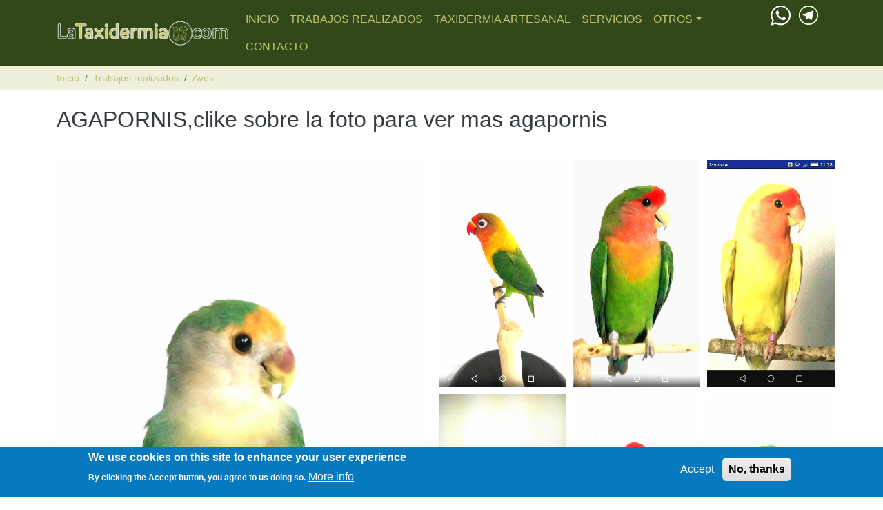

--- FILE ---
content_type: text/html; charset=UTF-8
request_url: https://lataxidermia.com/trabajos-taxidermia/aves/agapornisclike-sobre-la-foto-para-ver-mas-agapornis
body_size: 7809
content:
<!DOCTYPE html>
<html lang="es" dir="ltr">
  <head>
    <meta charset="utf-8" />
<link rel="canonical" href="https://lataxidermia.com/trabajos-taxidermia/aves/agapornisclike-sobre-la-foto-para-ver-mas-agapornis" />
<meta name="Generator" content="Drupal 10 (https://www.drupal.org)" />
<meta name="MobileOptimized" content="width" />
<meta name="HandheldFriendly" content="true" />
<meta name="viewport" content="width=device-width, initial-scale=1, shrink-to-fit=no" />
<style>div#sliding-popup, div#sliding-popup .eu-cookie-withdraw-banner, .eu-cookie-withdraw-tab {background: #0779bf} div#sliding-popup.eu-cookie-withdraw-wrapper { background: transparent; } #sliding-popup h1, #sliding-popup h2, #sliding-popup h3, #sliding-popup p, #sliding-popup label, #sliding-popup div, .eu-cookie-compliance-more-button, .eu-cookie-compliance-secondary-button, .eu-cookie-withdraw-tab { color: #ffffff;} .eu-cookie-withdraw-tab { border-color: #ffffff;}</style>
<meta http-equiv="x-ua-compatible" content="ie=edge" />
<link rel="icon" href="/sites/default/files/ico.png" type="image/png" />

    <title>AGAPORNIS,clike sobre la foto para ver mas agapornis | La Taxidermia</title>
    <link rel="stylesheet" media="all" href="/sites/default/files/css/css_rcL0-Kmctw80kLSpxzLCGRqmIUk0I0nF5wih7u-ls6A.css?delta=0&amp;language=es&amp;theme=taxidermia_barrio&amp;include=[base64]" />
<link rel="stylesheet" media="all" href="//fonts.googleapis.com/icon?family=Material+Icons" />
<link rel="stylesheet" media="all" href="//fonts.googleapis.com/icon?family=Material+Icons+Outlined" />
<link rel="stylesheet" media="all" href="//fonts.googleapis.com/icon?family=Material+Icons+Round" />
<link rel="stylesheet" media="all" href="//fonts.googleapis.com/icon?family=Material+Icons+Sharp" />
<link rel="stylesheet" media="all" href="//fonts.googleapis.com/icon?family=Material+Icons+Two+Tone" />
<link rel="stylesheet" media="all" href="/sites/default/files/css/css_ChdkoWOMCjEi6GYkinysSNGXW_WHo4ct2q2iAwSFLXw.css?delta=6&amp;language=es&amp;theme=taxidermia_barrio&amp;include=[base64]" />

    <script type="application/json" data-drupal-selector="drupal-settings-json">{"path":{"baseUrl":"\/","pathPrefix":"","currentPath":"node\/434","currentPathIsAdmin":false,"isFront":false,"currentLanguage":"es"},"pluralDelimiter":"\u0003","suppressDeprecationErrors":true,"gtag":{"tagId":"","consentMode":true,"otherIds":[],"events":[],"additionalConfigInfo":[]},"ajaxPageState":{"libraries":"[base64]","theme":"taxidermia_barrio","theme_token":null},"ajaxTrustedUrl":[],"gtm":{"tagId":null,"settings":{"data_layer":"dataLayer","include_classes":false,"allowlist_classes":"","blocklist_classes":"","include_environment":false,"environment_id":"","environment_token":""},"tagIds":["GTM-NXW85ML"]},"eu_cookie_compliance":{"cookie_policy_version":"1.0.0","popup_enabled":true,"popup_agreed_enabled":false,"popup_hide_agreed":false,"popup_clicking_confirmation":false,"popup_scrolling_confirmation":false,"popup_html_info":"\u003Cdiv aria-labelledby=\u0022popup-text\u0022  class=\u0022eu-cookie-compliance-banner eu-cookie-compliance-banner-info eu-cookie-compliance-banner--opt-in\u0022\u003E\n  \u003Cdiv class=\u0022popup-content info eu-cookie-compliance-content\u0022\u003E\n        \u003Cdiv id=\u0022popup-text\u0022 class=\u0022eu-cookie-compliance-message\u0022 role=\u0022document\u0022\u003E\n      \u003Ch2\u003EWe use cookies on this site to enhance your user experience\u003C\/h2\u003E\n\u003Cp\u003EBy clicking the Accept button, you agree to us doing so.\u003C\/p\u003E\n\n              \u003Cbutton type=\u0022button\u0022 class=\u0022find-more-button eu-cookie-compliance-more-button\u0022\u003EMore info\u003C\/button\u003E\n          \u003C\/div\u003E\n\n    \n    \u003Cdiv id=\u0022popup-buttons\u0022 class=\u0022eu-cookie-compliance-buttons\u0022\u003E\n            \u003Cbutton type=\u0022button\u0022 class=\u0022agree-button eu-cookie-compliance-secondary-button button button--small\u0022\u003EAccept\u003C\/button\u003E\n              \u003Cbutton type=\u0022button\u0022 class=\u0022decline-button eu-cookie-compliance-default-button button button--small button--primary\u0022\u003ENo, thanks\u003C\/button\u003E\n          \u003C\/div\u003E\n  \u003C\/div\u003E\n\u003C\/div\u003E","use_mobile_message":false,"mobile_popup_html_info":"\u003Cdiv aria-labelledby=\u0022popup-text\u0022  class=\u0022eu-cookie-compliance-banner eu-cookie-compliance-banner-info eu-cookie-compliance-banner--opt-in\u0022\u003E\n  \u003Cdiv class=\u0022popup-content info eu-cookie-compliance-content\u0022\u003E\n        \u003Cdiv id=\u0022popup-text\u0022 class=\u0022eu-cookie-compliance-message\u0022 role=\u0022document\u0022\u003E\n      \n              \u003Cbutton type=\u0022button\u0022 class=\u0022find-more-button eu-cookie-compliance-more-button\u0022\u003EMore info\u003C\/button\u003E\n          \u003C\/div\u003E\n\n    \n    \u003Cdiv id=\u0022popup-buttons\u0022 class=\u0022eu-cookie-compliance-buttons\u0022\u003E\n            \u003Cbutton type=\u0022button\u0022 class=\u0022agree-button eu-cookie-compliance-secondary-button button button--small\u0022\u003EAccept\u003C\/button\u003E\n              \u003Cbutton type=\u0022button\u0022 class=\u0022decline-button eu-cookie-compliance-default-button button button--small button--primary\u0022\u003ENo, thanks\u003C\/button\u003E\n          \u003C\/div\u003E\n  \u003C\/div\u003E\n\u003C\/div\u003E","mobile_breakpoint":768,"popup_html_agreed":false,"popup_use_bare_css":false,"popup_height":"auto","popup_width":"100%","popup_delay":1000,"popup_link":"\/","popup_link_new_window":true,"popup_position":false,"fixed_top_position":true,"popup_language":"es","store_consent":false,"better_support_for_screen_readers":false,"cookie_name":"","reload_page":false,"domain":"","domain_all_sites":false,"popup_eu_only":false,"popup_eu_only_js":false,"cookie_lifetime":100,"cookie_session":0,"set_cookie_session_zero_on_disagree":0,"disagree_do_not_show_popup":false,"method":"opt_in","automatic_cookies_removal":true,"allowed_cookies":"","withdraw_markup":"\u003Cbutton type=\u0022button\u0022 class=\u0022eu-cookie-withdraw-tab\u0022\u003EPrivacy settings\u003C\/button\u003E\n\u003Cdiv aria-labelledby=\u0022popup-text\u0022 class=\u0022eu-cookie-withdraw-banner\u0022\u003E\n  \u003Cdiv class=\u0022popup-content info eu-cookie-compliance-content\u0022\u003E\n    \u003Cdiv id=\u0022popup-text\u0022 class=\u0022eu-cookie-compliance-message\u0022 role=\u0022document\u0022\u003E\n      \u003Ch2\u003EWe use cookies on this site to enhance your user experience\u003C\/h2\u003E\n\u003Cp\u003EYou have given your consent for us to set cookies.\u003C\/p\u003E\n\n    \u003C\/div\u003E\n    \u003Cdiv id=\u0022popup-buttons\u0022 class=\u0022eu-cookie-compliance-buttons\u0022\u003E\n      \u003Cbutton type=\u0022button\u0022 class=\u0022eu-cookie-withdraw-button  button button--small button--primary\u0022\u003EWithdraw consent\u003C\/button\u003E\n    \u003C\/div\u003E\n  \u003C\/div\u003E\n\u003C\/div\u003E","withdraw_enabled":false,"reload_options":0,"reload_routes_list":"","withdraw_button_on_info_popup":false,"cookie_categories":[],"cookie_categories_details":[],"enable_save_preferences_button":true,"cookie_value_disagreed":"0","cookie_value_agreed_show_thank_you":"1","cookie_value_agreed":"2","containing_element":"body","settings_tab_enabled":false,"olivero_primary_button_classes":" button button--small button--primary","olivero_secondary_button_classes":" button button--small","close_button_action":"close_banner","open_by_default":true,"modules_allow_popup":true,"hide_the_banner":false,"geoip_match":true,"unverified_scripts":["\/"]},"views":{"ajax_path":"\/views\/ajax","ajaxViews":{"views_dom_id:284c319146aa3abe0937456ce44ab801fdda5f77e13561c4c2db463cc2bace21":{"view_name":"trabajos_relacionados","view_display_id":"block_1","view_args":"2","view_path":"\/node\/434","view_base_path":null,"view_dom_id":"284c319146aa3abe0937456ce44ab801fdda5f77e13561c4c2db463cc2bace21","pager_element":0}}},"photoswipe":{"options":{"showHideAnimationType":"zoom","showAnimationDuration":333,"hideAnimationDuration":333,"zoomAnimationDuration":333,"maxWidthToAnimate":4000,"easing":"cubic-bezier(.4,0,.22,1)","bgOpacity":1,"spacing":0.12,"initialZoomLevel":"fit","secondaryZoomLevel":"2.5","maxZoomLevel":"4","allowPanToNext":true,"loop":true,"wheelToZoom":false,"pinchToClose":true,"clickToCloseNonZoomable":true,"closeOnVerticalDrag":true,"trapFocus":true,"returnFocus":true,"escKey":true,"arrowKeys":true,"imageClickAction":"zoom-or-close","tapAction":"toggle-controls","doubleTapAction":"zoom","bgClickAction":"close","closeTitle":"Cerrar","zoomTitle":"Zoom","arrowPrevTitle":"Anterior","arrowNextTitle":"Siguiente","indexIndicatorSep":" \/ ","errorMsg":"The image could not be loaded.","preload":[1,1],"preloaderDelay":2000,"mainClass":null,"showHideOpacity":false,"maxSpreadZoom":2,"closeOnScroll":true,"mouseUsed":false,"history":true,"focus":true,"captionOptions":{"type":"auto","mobileLayoutBreakpoint":600,"horizontalEdgeThreshold":20,"mobileCaptionOverlapRatio":0.3,"verticallyCenterImage":false}}},"user":{"uid":0,"permissionsHash":"f4cb798d79a12c192f3d3eb021261771d8c87682785f2540affb26a4783c31d0"}}</script>
<script src="/sites/default/files/js/js_nJk6r3xTwlQfiePJ8cXxjmXqtWGT4E7aLGU4Ua6Q-is.js?scope=header&amp;delta=0&amp;language=es&amp;theme=taxidermia_barrio&amp;include=eJxtjEEOwjAMBD8U6idFbrHMghNHiaHl91S9oCIus7tzWHnmxf0B2aM0A9dFSP7IpO5qkoOVdMfvnvjO21mW1G4ePlY0oW-dUBEpeMNVegHnmXuHk5rPbJcRb0PV9IKsgw4e3x9SvUK2"></script>
<script src="/modules/contrib/google_tag/js/gtag.js?t3cjaj"></script>
<script src="/modules/contrib/google_tag/js/gtm.js?t3cjaj"></script>

  </head>
  <body class="layout-no-sidebars page-node-434 path-node node--type-trabajos-realizados">
    <a href="#main-content" class="visually-hidden-focusable">
      Pasar al contenido principal
    </a>
    <noscript><iframe src="https://www.googletagmanager.com/ns.html?id=GTM-NXW85ML"
                  height="0" width="0" style="display:none;visibility:hidden"></iframe></noscript>

      <div class="dialog-off-canvas-main-canvas" data-off-canvas-main-canvas>
    
<div id="page-wrapper">
  <div id="page">
    <header id="header" class="header" role="banner" aria-label="Site header">
                                <nav class="navbar bg-secondary navbar-expand-lg" id="navbar-main">
                        <div class="container">
                                  <a href="/index.php/" title="Inicio" rel="home" class="navbar-brand">
              <img src="/sites/default/files/logo.png" alt="Inicio" class="img-fluid d-inline-block align-top" />
            
    </a>
    

                              <button class="navbar-toggler collapsed" type="button" data-bs-toggle="offcanvas" data-bs-target="#CollapsingNavbar" aria-controls="CollapsingNavbar" aria-expanded="false" aria-label="Toggle navigation"><span class="navbar-toggler-icon"></span></button>
                <div class="offcanvas offcanvas-end" id="CollapsingNavbar">
                                      <div class="offcanvas-header">
                      <button type="button" class="btn-close text-reset" data-bs-dismiss="offcanvas" aria-label="Close"></button>
                    </div>
                    <div class="offcanvas-body">
                                      <nav role="navigation" aria-labelledby="block-taxidermia-barrio-main-menu-menu" id="block-taxidermia-barrio-main-menu" class="block block-menu navigation menu--main">
            
  <h2 class="visually-hidden" id="block-taxidermia-barrio-main-menu-menu">Navegación principal</h2>
  

        
              <ul class="clearfix nav navbar-nav" data-component-id="bootstrap_barrio:menu_main">
                    <li class="nav-item">
                          <a href="/index.php/" class="nav-link nav-link--indexphp-" data-drupal-link-system-path="&lt;front&gt;">Inicio</a>
              </li>
                <li class="nav-item">
                          <a href="/index.php/trabajos-taxidermia" class="nav-link nav-link--indexphp-trabajos-taxidermia" data-drupal-link-system-path="trabajos-taxidermia">Trabajos realizados</a>
              </li>
                <li class="nav-item">
                          <a href="/index.php/taxidermia-artesanal" class="nav-link nav-link--indexphp-taxidermia-artesanal" data-drupal-link-system-path="node/402">Taxidermia Artesanal</a>
              </li>
                <li class="nav-item">
                          <a href="/index.php/servicios-del-taxidermista" title="Servicios ofrecidos de taxidermia" class="nav-link nav-link--indexphp-servicios-del-taxidermista" data-drupal-link-system-path="node/2">Servicios</a>
              </li>
                <li class="nav-item menu-item--expanded dropdown">
                          <span title="" class="nav-link dropdown-toggle nav-link-" data-bs-toggle="dropdown" aria-expanded="false" aria-haspopup="true">Otros</span>
                        <ul class="dropdown-menu">
                    <li class="dropdown-item">
                          <a href="/index.php/honrando-su-legado-la-taxidermizacion-de-mascotas" title="Taxidermista especializado en mascotas" class="nav-link--indexphp-honrando-su-legado-la-taxidermizacion-de-mascotas" data-drupal-link-system-path="node/485">Mascotas</a>
              </li>
                <li class="dropdown-item">
                          <a href="/index.php/consejos-del-taxidermista" title="Consejos para la conservación y mantenimiento de animales naturalizados y taxidermia" class="nav-link--indexphp-consejos-del-taxidermista" data-drupal-link-system-path="node/3">Consejos</a>
              </li>
                <li class="dropdown-item">
                          <a href="/index.php/alquiler" title="Alquiler de animales naturalizados" class="nav-link--indexphp-alquiler" data-drupal-link-system-path="node/136">Alquiler</a>
              </li>
                <li class="dropdown-item">
                          <a href="/index.php/enlaces-taxidermia" title="Enlaces interesantes relacionados con la taxidermia" class="nav-link--indexphp-enlaces-taxidermia" data-drupal-link-system-path="node/5">Enlaces</a>
              </li>
        </ul>
  
              </li>
                <li class="nav-item">
                          <a href="/index.php/localizacion-y-contacto" title="Localización y contacto de la Taxidermia" class="nav-link nav-link--indexphp-localizacion-y-contacto" data-drupal-link-system-path="node/4">Contacto</a>
              </li>
        </ul>
  



  </nav>


                                      <div class="form-inline navbar-form justify-content-end">
                        <section class="row region region-header-form">
    <div id="block-taxidermia-barrio-topbarcontacto" class="block-content-basic block block-block-content block-block-content00743cbb-2eea-4849-b4b1-d0808ac5927b">
  
    
      <div class="content">
        <div class="layout layout--onecol">
    <div  class="layout__region layout__region--content">
      <div class="block block-layout-builder block-field-blockblock-contentbasicbody">
  
    
      <div class="content">
      
            <div class="clearfix text-formatted field field--name-body field--type-text-with-summary field--label-hidden field__item"><ul class="xxss_contact">
<li><a href="https://wa.me/34618296096" target="_blank" title="Contactar usando WhatsApp"><img src="/sites/default/files/xxss/whatsapp_1C.png" alt width="32" height="32" loading="lazy"></a></li>
<li><a href="https://t.me/LATAXIDERMIA" target="_blank" title="Contactar usando Telegram"><img src="/sites/default/files/xxss/telegram_1C.png" alt width="32" height="32" loading="lazy"></a></li>
</ul>
</div>
      
    </div>
  </div>

    </div>
  </div>

    </div>
  </div>

  </section>

                    </div>
                                                        </div>
                                  </div>
                                                    </div>
                      </nav>
                  </header>
            <div id="main-wrapper" class="layout-main-wrapper clearfix">
              <div id="main" class="container">
            

<section  class="region-wrapper-breadcrumb full-width" data-component-id="bootstrap_barrio:container" style="">
      <div class="container">
                    <div>
                <div id="block-taxidermia-barrio-breadcrumbs" class="block block-system block-system-breadcrumb-block">
  
    
      <div class="content">
      
  <nav role="navigation" aria-label="breadcrumb" style="">
  <ol class="breadcrumb">
            <li class="breadcrumb-item">
        <a href="/">Inicio</a>
      </li>
                <li class="breadcrumb-item">
        <a href="/trabajos-taxidermia">Trabajos realizados</a>
      </li>
                <li class="breadcrumb-item">
        <a href="/trabajos-taxidermia/aves">Aves</a>
      </li>
        </ol>
</nav>


    </div>
  </div>

              </div>
                </div>
  </section>

          <div class="row row-offcanvas row-offcanvas-left clearfix">
              <main class="main-content col order-last" id="content" role="main">
                <section class="section">
                  <a href="#main-content" id="main-content" tabindex="-1"></a>
                    <div id="block-taxidermia-barrio-page-title" class="block block-core block-page-title-block">
  
    
      <div class="content">
      
  <h1 class="title"><span class="field field--name-title field--type-string field--label-hidden">AGAPORNIS,clike sobre la foto para ver mas agapornis</span>
</h1>


    </div>
  </div>
<div data-drupal-messages-fallback class="hidden"></div>
<div id="block-taxidermia-barrio-content" class="block block-system block-system-main-block">
  
    
      <div class="content">
      

<article data-history-node-id="434" class="node node--type-trabajos-realizados node--promoted node--view-mode-full clearfix">
  <header>
    
        
      </header>
  <div class="node__content clearfix">
      <div class="layout layout--twocol-section layout--twocol-section--50-50">

          <div  class="layout__region layout__region--first">
        <div class="block block-layout-builder block-field-blocknodetrabajos-realizadosfield-img-ppal">
  
    
      <div class="content">
      
            <div class="photoswipe-gallery field field--name-field-img-ppal field--type-image field--label-hidden field__item">  <a href="https://lataxidermia.com/sites/default/files/productos/principal/img_20200228_021715_0.jpg"  class="photoswipe" data-pswp-width="768" data-pswp-height="1024" data-overlay-title="">  <img alt="" loading="lazy" src="/sites/default/files/productos/principal/img_20200228_021715_0.jpg" width="768" height="1024" />

</a>
</div>
      
    </div>
  </div>
<div class="block block-layout-builder block-field-blocknodetrabajos-realizadosfield-tipo">
  
    
      <div class="content">
      
      <div class="field field--name-field-tipo field--type-entity-reference field--label-hidden field__items">
              <div class="field__item"><a href="/trabajos-taxidermia/aves" hreflang="es">Aves</a></div>
          </div>
  
    </div>
  </div>
<div class="block block-layout-builder block-extra-field-blocknodetrabajos-realizadoslinks">
  
    
      <div class="content">
      


    </div>
  </div>

      </div>
    
          <div  class="layout__region layout__region--second">
        <div class="views-element-container block block-views block-views-blockgaleria-trabajos-block-2">
  
    
      <div class="content">
      <div><div class="photoswipe-gallery view view-galeria-trabajos view-id-galeria_trabajos view-display-id-block_2 js-view-dom-id-89a797e74bab20474ab2a2904904a94cc8f6f92a4064d32bda9b35b9278e191a">
  
    
      
      <div class="view-content row">
      




<div class="views-view-responsive-grid views-view-responsive-grid--vertical" style="--views-responsive-grid--column-count:3;--views-responsive-grid--cell-min-width:100px;--views-responsive-grid--layout-gap:10px;">
      <div class="views-view-responsive-grid__item">
      <div class="views-view-responsive-grid__item-inner"><div class="views-field views-field-field-galeria"><div class="field-content">  <a href="https://lataxidermia.com/sites/default/files/productos/galeria/img_20200228_022138.png"  class="photoswipe" data-pswp-width="720" data-pswp-height="1280" data-overlay-title="">  <img alt="" loading="lazy" src="/sites/default/files/productos/galeria/img_20200228_022138.png" width="720" height="1280" />

</a>
</div></div></div>
    </div>
      <div class="views-view-responsive-grid__item">
      <div class="views-view-responsive-grid__item-inner"><div class="views-field views-field-field-galeria"><div class="field-content">  <a href="https://lataxidermia.com/sites/default/files/productos/galeria/img_20200407_195422.jpg"  class="photoswipe" data-pswp-width="3120" data-pswp-height="4160" data-overlay-title="">  <img alt="" loading="lazy" src="/sites/default/files/productos/galeria/img_20200407_195422.jpg" width="3120" height="4160" />

</a>
</div></div></div>
    </div>
      <div class="views-view-responsive-grid__item">
      <div class="views-view-responsive-grid__item-inner"><div class="views-field views-field-field-galeria"><div class="field-content">  <a href="https://lataxidermia.com/sites/default/files/productos/galeria/img_20200228_021409.jpg"  class="photoswipe" data-pswp-width="3120" data-pswp-height="4160" data-overlay-title="">  <img alt="" loading="lazy" src="/sites/default/files/productos/galeria/img_20200228_021409.jpg" width="3120" height="4160" />

</a>
</div></div></div>
    </div>
      <div class="views-view-responsive-grid__item">
      <div class="views-view-responsive-grid__item-inner"><div class="views-field views-field-field-galeria"><div class="field-content">  <a href="https://lataxidermia.com/sites/default/files/productos/galeria/img_20200228_022456.png"  class="photoswipe" data-pswp-width="720" data-pswp-height="1280" data-overlay-title="">  <img alt="" loading="lazy" src="/sites/default/files/productos/galeria/img_20200228_022456.png" width="720" height="1280" />

</a>
</div></div></div>
    </div>
      <div class="views-view-responsive-grid__item">
      <div class="views-view-responsive-grid__item-inner"><div class="views-field views-field-field-galeria"><div class="field-content">  <a href="https://lataxidermia.com/sites/default/files/productos/galeria/img_20200228_020808.jpg"  class="photoswipe" data-pswp-width="3120" data-pswp-height="4160" data-overlay-title="">  <img alt="" loading="lazy" src="/sites/default/files/productos/galeria/img_20200228_020808.jpg" width="3120" height="4160" />

</a>
</div></div></div>
    </div>
      <div class="views-view-responsive-grid__item">
      <div class="views-view-responsive-grid__item-inner"><div class="views-field views-field-field-galeria"><div class="field-content">  <a href="https://lataxidermia.com/sites/default/files/productos/galeria/img_20200228_022915.png"  class="photoswipe" data-pswp-width="720" data-pswp-height="1280" data-overlay-title="">  <img alt="" loading="lazy" src="/sites/default/files/productos/galeria/img_20200228_022915.png" width="720" height="1280" />

</a>
</div></div></div>
    </div>
      <div class="views-view-responsive-grid__item">
      <div class="views-view-responsive-grid__item-inner"><div class="views-field views-field-field-galeria"><div class="field-content">  <a href="https://lataxidermia.com/sites/default/files/productos/galeria/img_20200228_020915.jpg"  class="photoswipe" data-pswp-width="3120" data-pswp-height="4160" data-overlay-title="">  <img alt="" loading="lazy" src="/sites/default/files/productos/galeria/img_20200228_020915.jpg" width="3120" height="4160" />

</a>
</div></div></div>
    </div>
      <div class="views-view-responsive-grid__item">
      <div class="views-view-responsive-grid__item-inner"><div class="views-field views-field-field-galeria"><div class="field-content">  <a href="https://lataxidermia.com/sites/default/files/productos/galeria/img_20200228_021259.jpg"  class="photoswipe" data-pswp-width="3120" data-pswp-height="4160" data-overlay-title="">  <img alt="" loading="lazy" src="/sites/default/files/productos/galeria/img_20200228_021259.jpg" width="3120" height="4160" />

</a>
</div></div></div>
    </div>
      <div class="views-view-responsive-grid__item">
      <div class="views-view-responsive-grid__item-inner"><div class="views-field views-field-field-galeria"><div class="field-content">  <a href="https://lataxidermia.com/sites/default/files/productos/galeria/img_20200228_023026.png"  class="photoswipe" data-pswp-width="720" data-pswp-height="1280" data-overlay-title="">  <img alt="" loading="lazy" src="/sites/default/files/productos/galeria/img_20200228_023026.png" width="720" height="1280" />

</a>
</div></div></div>
    </div>
      <div class="views-view-responsive-grid__item">
      <div class="views-view-responsive-grid__item-inner"><div class="views-field views-field-field-galeria"><div class="field-content">  <a href="https://lataxidermia.com/sites/default/files/productos/galeria/img_20200228_023520.jpg"  class="photoswipe" data-pswp-width="720" data-pswp-height="1280" data-overlay-title="">  <img alt="" loading="lazy" src="/sites/default/files/productos/galeria/img_20200228_023520.jpg" width="720" height="1280" />

</a>
</div></div></div>
    </div>
      <div class="views-view-responsive-grid__item">
      <div class="views-view-responsive-grid__item-inner"><div class="views-field views-field-field-galeria"><div class="field-content">  <a href="https://lataxidermia.com/sites/default/files/productos/galeria/img_20200228_021817.jpg"  class="photoswipe" data-pswp-width="3120" data-pswp-height="4160" data-overlay-title="">  <img alt="" loading="lazy" src="/sites/default/files/productos/galeria/img_20200228_021817.jpg" width="3120" height="4160" />

</a>
</div></div></div>
    </div>
      <div class="views-view-responsive-grid__item">
      <div class="views-view-responsive-grid__item-inner"><div class="views-field views-field-field-galeria"><div class="field-content">  <a href="https://lataxidermia.com/sites/default/files/productos/galeria/img_20200228_023410.png"  class="photoswipe" data-pswp-width="720" data-pswp-height="1280" data-overlay-title="">  <img alt="" loading="lazy" src="/sites/default/files/productos/galeria/img_20200228_023410.png" width="720" height="1280" />

</a>
</div></div></div>
    </div>
      <div class="views-view-responsive-grid__item">
      <div class="views-view-responsive-grid__item-inner"><div class="views-field views-field-field-galeria"><div class="field-content">  <a href="https://lataxidermia.com/sites/default/files/productos/galeria/img_20200228_022325.png"  class="photoswipe" data-pswp-width="720" data-pswp-height="1280" data-overlay-title="">  <img alt="" loading="lazy" src="/sites/default/files/productos/galeria/img_20200228_022325.png" width="720" height="1280" />

</a>
</div></div></div>
    </div>
  </div>

    </div>
  
          </div>
</div>

    </div>
  </div>

      </div>
    
  </div>

  </div>
</article>

    </div>
  </div>


                </section>
              </main>
                                  </div>
        </div>
          </div>
          <div class="featured-bottom">
        <aside class="container clearfix" role="complementary">
            

<section  class="region-wrapper-featured-bottom-first full-width" data-component-id="bootstrap_barrio:container" style="">
      <div class="container">
                    <div class="row">
                <div class="views-element-container block block-views block-views-blocktrabajos-relacionados-block-1" id="block-taxidermia-barrio-views-block-trabajos-relacionados-block-1">
  
      <h2>Trabajos relacionados</h2>
    
      <div class="content">
      <div><div class="view view-trabajos-relacionados view-id-trabajos_relacionados view-display-id-block_1 js-view-dom-id-284c319146aa3abe0937456ce44ab801fdda5f77e13561c4c2db463cc2bace21">
  
    
      
      <div class="view-content row">
          <div class="views-view-grid horizontal cols-5 clearfix col">
            <div class="views-row clearfix row-1">
                  <div class="views-col col-1" style="width: 20%;">
            <div class="views-field views-field-field-img-ppal"><div class="field-content">  <a href="/index.php/node/538"><img loading="lazy" src="/sites/default/files/styles/medium/public/productos/principal/IMG_20251015_005531.jpg?itok=1Ixa23t9" width="99" height="220" alt="Guacamayo Amariyo" title="Guacamayo Amarillo" class="image-style-medium" />

</a>
</div></div>
          </div>
                  <div class="views-col col-2" style="width: 20%;">
            <div class="views-field views-field-field-img-ppal"><div class="field-content">  <a href="/index.php/node/537"><img loading="lazy" src="/sites/default/files/styles/medium/public/productos/principal/Screenshot_2025-10-12-19-48-59-27_99c04817c0de5652397fc8b56c3b3817.jpg?itok=eh7hgElw" width="99" height="220" alt="PERIQUITO en su culunpio" title="PERIQUITO en su culunpio" class="image-style-medium" />

</a>
</div></div>
          </div>
                  <div class="views-col col-3" style="width: 20%;">
            <div class="views-field views-field-field-img-ppal"><div class="field-content">  <a href="/index.php/node/535"><img loading="lazy" src="/sites/default/files/styles/medium/public/productos/principal/Screenshot_2025-09-12-21-21-39-43_99c04817c0de5652397fc8b56c3b3817.jpg?itok=mnZsGuBm" width="99" height="220" alt="AGAPORNIS " title="AGAPORNIS " class="image-style-medium" />

</a>
</div></div>
          </div>
                  <div class="views-col col-4" style="width: 20%;">
            <div class="views-field views-field-field-img-ppal"><div class="field-content">  <a href="/index.php/node/534"><img loading="lazy" src="/sites/default/files/styles/medium/public/productos/principal/IMG_20250909_211828.jpg?itok=VeDWwKwd" width="165" height="220" alt="COTORRA del SOL " title="COTORRA del SOL " class="image-style-medium" />

</a>
</div></div>
          </div>
                  <div class="views-col col-5" style="width: 20%;">
            <div class="views-field views-field-field-img-ppal"><div class="field-content">  <a href="/index.php/node/533"><img loading="lazy" src="/sites/default/files/styles/medium/public/productos/principal/Screenshot_2025-01-27-20-29-54-47_99c04817c0de5652397fc8b56c3b3817.jpg?itok=TYYqdL7g" width="99" height="220" alt="NINFAS " title="NINFAS " class="image-style-medium" />

</a>
</div></div>
          </div>
              </div>
      </div>

    </div>
  
                    <nav aria-label="Page navigation">
        <h4 class="visually-hidden">Paginación</h4>
        <ul class="js-pager__items pagination">
                                <li class="page-item">
              <span class="page-link">
                Página 1              </span>
            </li>
                                <li class="page-item">
              <a class="page-link" href="/trabajos-taxidermia/aves/agapornisclike-sobre-la-foto-para-ver-mas-agapornis?page=1" title="Ir a la página siguiente" rel="next">
                <span class="visually-hidden">Siguiente página</span>
                <span aria-hidden="true">››</span>
              </a>
            </li>
                  </ul>
      </nav>
    
          </div>
</div>

    </div>
  </div>

              </div>
                </div>
  </section>

          
            

<section  class="region-wrapper-featured-bottom-third full-width" data-component-id="bootstrap_barrio:container" style="">
      <div class="container">
                    <div class="row featured-bottom-third">
                <div id="block-taxidermia-barrio-serviciosportada" class="block-content-basic block block-block-content block-block-content77d32ef0-866f-4fd5-b2b2-041feb10a139">
  
      <h2>Servicios</h2>
    
      <div class="content">
        <div class="layout layout--onecol">
    <div  class="layout__region layout__region--content">
      <div class="block block-layout-builder block-field-blockblock-contentbasicbody">
  
    
      <div class="content">
      
            <div class="clearfix text-formatted field field--name-body field--type-text-with-summary field--label-hidden field__item"><div class="services">
<div class="service">
<div class="ck-widget bs_grid" contenteditable="false">
<div class="ck-widget row text-center" data-row-none="12_12_12" data-row-sm="12_12_12" data-row-md="equal_equal_equal" data-row-lg="equal_equal_equal" data-row-xl="equal_equal_equal" data-row-xxl="equal_equal_equal" contenteditable="false">
<div class="col-12 col-sm-12 col-md col-lg col-xl col-xxl">
<h3><span class="material-icons material-icons-two-tone">pets</span></h3>
<h3>Taxidermia de mascotas</h3>
<p>Taxidermia de todo tipo de animales de compañía y mascotas: perros, gatos, pájaros, tortugas, reptiles y todo tipo de mamíferos</p>
</div>
<div class="col-12 col-sm-12 col-md col-lg col-xl col-xxl">
<h3><span class="material-icons">local_shipping</span></h3>
<h3>Recogida en 24h</h3>
<p>Ofrecemos el servicio de recogida a domicilio en 24 horas en cualquier punto de la península.</p>
</div>
<div class="col-12 col-sm-12 col-md col-lg col-xl col-xxl">
<h3><span class="material-icons">back_hand</span></h3>
<h3>Taxidermia artesanal</h3>
<p>Realizo todas las taxidermias siguiendo el método artesanal, sin usar ningún tipo de molde para conseguir que cada taxidermia conserve el aspecto del animal cuando estaba vivo.</p>
</div>
</div>
</div>
</div>
<!--/.service one --><!--/.service two --><!--/.service three --></div>
</div>
      
    </div>
  </div>

    </div>
  </div>

    </div>
  </div>

              </div>
                </div>
  </section>

        </aside>
      </div>
        <footer class="site-footer">
              <div class="container">
                      <div class="site-footer__top clearfix">
              
              
              
              
            </div>
                            </div>
          </footer>
  </div>
</div>

  </div>

    
    <script src="/sites/default/files/js/js_5zdCGwp093ePjTjxPge6ndIbVtp98satFrwuyPFpKOE.js?scope=footer&amp;delta=0&amp;language=es&amp;theme=taxidermia_barrio&amp;include=eJxtjEEOwjAMBD8U6idFbrHMghNHiaHl91S9oCIus7tzWHnmxf0B2aM0A9dFSP7IpO5qkoOVdMfvnvjO21mW1G4ePlY0oW-dUBEpeMNVegHnmXuHk5rPbJcRb0PV9IKsgw4e3x9SvUK2"></script>

  </body>
</html>
